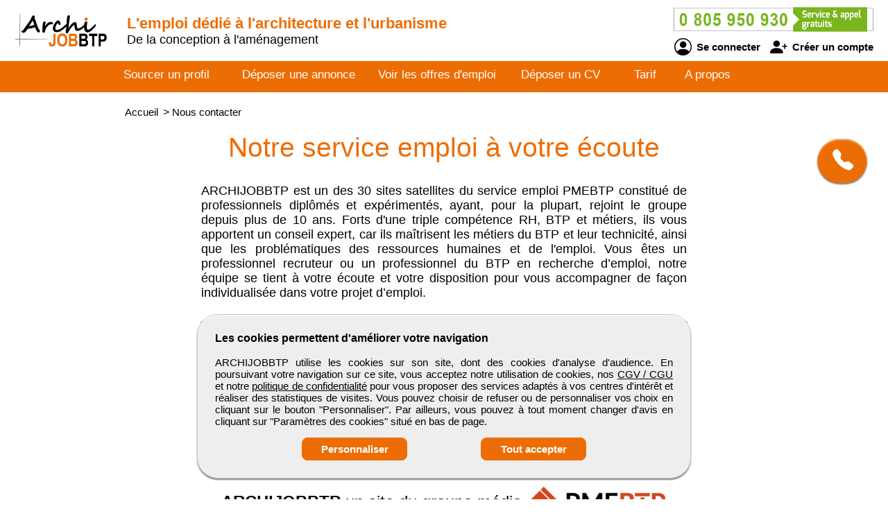

--- FILE ---
content_type: text/html; charset=utf-8
request_url: https://www.archijobbtp.com/nous-contacter
body_size: 6980
content:
<!DOCTYPE html>
<html  lang="fr">
    <head>
		<!--[if IE]>
		<meta http-equiv="X-UA-Compatible" content="IE=10" />
		<meta http-equiv="X-UA-Compatible" content="IE=9" />
		<meta http-equiv="X-UA-Compatible" content="IE=8" />
		<meta http-equiv="X-UA-Compatible" content="IE=7" />
		<meta http-equiv="X-UA-Compatible" content="IE=edge" />
		<![endif]-->
		
        <meta charset="UTF-8" />
        
		<title>ARCHIJOBBTP site d'emploi en architecture et urbanisme – contactez-nous</title>
		<meta name="description" content="ARCHIJOBBTP aide les recruteurs à sourcer des professionnels de l'architecture et de l'urbanisme par la diffusion d'offres d'emploi et l'accès à une CVthèque. Son équipe se tient à votre disposition. Contactez-là !" />
		<meta name="keywords" content="emploi, recrutement, btp, job, cv, emploi btp, annonce, offre d'emploi, candidature, interim" />
		<meta name="robots" content="index, follow" />
		<meta name="language" content="fr-FR" />

		<meta name="DC.Title" content="ARCHIJOBBTP site d'emploi en architecture et urbanisme – contactez-nous" />
		<meta name="DC.Description" content="ARCHIJOBBTP aide les recruteurs à sourcer des professionnels de l'architecture et de l'urbanisme par la diffusion d'offres d'emploi et l'accès à une CVthèque. Son équipe se tient à votre disposition. Contactez-là !" />
		<meta name="DC.Subject" content="emploi, recrutement, btp, job, cv, emploi btp, annonce, offre d'emploi, candidature, interim" />
		<meta name="DC.language" content="fr" />
		<meta name="DC.Creator" content="ARCHIJOBBTP" />

		<meta name="geo.region" content="FR-75" />
		<meta name="geo.placename" content="Paris" />
		<meta name="geo.position" content="48.8739116;2.3381915" />
		<meta name="ICBM" content="48.8739116, 2.3381915" />

		<meta property="og:title" content="ARCHIJOBBTP site d'emploi en architecture et urbanisme – contactez-nous" />
		<meta property="og:description" content="ARCHIJOBBTP aide les recruteurs à sourcer des professionnels de l'architecture et de l'urbanisme par la diffusion d'offres d'emploi et l'accès à une CVthèque. Son équipe se tient à votre disposition. Contactez-là !" />
		<meta property="og:type" content="website" />
		<meta property="og:url" content="https://www.archijobbtp.com/" />
		<meta property="og:image" content="https://www.archijobbtp.com/logo_pmebtp2.png" /> 

		<meta name="viewport" content="width=device-width, initial-scale=1.0" />
		<meta name="format-detection" content="telephone=no" />
		
		<link rel="shortcut icon" href="https://www.archijobbtp.com/v3/btp_img/favicon.ico" /> 
		<link rel="icon" href="https://www.archijobbtp.com/v3/btp_img/favicon.ico" type="image/x-icon" />

		
				<link rel="canonical" href="https://www.archijobbtp.com/nous-contacter" />
				<link rel="amphtml" href="https://www.archijobbtp.com/amp/nous-contacter" />				<link rel="stylesheet" href="https://www.archijobbtp.com/v3/btp_css/min/btp_jquery_ui.css" />
				<link rel="stylesheet" href="https://www.archijobbtp.com/v3/btp_css/min/btp_bootstrap.css" />
				<link rel="stylesheet" href="https://www.archijobbtp.com/v3/btp_css/min/btp_common.css" />
				<style>
					/* Common */
					#btp_header_logo  { width:160px; height:98px; margin:-25px 3px 15px 20px; }
					#btp_header_title { margin:21px 0 0 0; }
						#btp_header_title b { color:#ed6d05; }
					#btp_header_right { margin:7px 15px 0 0; }
					#btp_header_menu { background-color:#ed6d05; }
					#btp_footer_bloc { background-color:#ed6d05; }

					@media screen and (min-width: 0px) and (max-width: 980px) 
					{
						#btp_header_logo { margin:auto auto -6px auto; width:100%; height:auto; }
							#btp_header_title { margin:auto; clear:both; }
							#btp_header_right { margin:6px auto 4px auto; }
							#btp_header_title b { color:#000; }
					}
				</style>
				<link rel="stylesheet" href="https://www.archijobbtp.com/v3/btp_css/min/btp_equipe.css" />
			<style>
				#btp_equipe h1, #btp_equipe_plan_left b span, #btp_equipe_plan_left_tel b { color:#ed6d05; }
			</style>
		<style>
			@font-face{font-family:bootstrap-icons;src:url(https://www.archijobbtp.com/v3/btp_css/fonts/bootstrap-icons.woff2) format("woff2"),url(https://www.archijobbtp.com/v3/btp_css/fonts/bootstrap-icons.woff) format("woff");font-display:swap}
			
			#btp_header_logo img { width:138px; height:138px; }
			.btp_contents_create_link, #btp_contents_create_client_form_submit, #btp_contents_create_client_form_end_link, .btp_contents_create_connexion_form_submit, .btp_contents_create_pass_forget_cas_submit, #btp_cookies_button_left, #btp_cookies_button_right, #btp_cookies_settings_save_button { background-color:#ed6d05; border:1px solid #ed6d05; }
			#btp_contents_create h3, .btp_contents_create_connexion_form_create, #btp_contents_create_left .btp_contents_create_text2 i { color:#ed6d05; }
			
			#btp_content_demande_contact, #btp_content_demande_contact_left, #btp_content_demande_contact_form_submit { background-color:#ed6d05; }
			#btp_content_demande_contact_form_submit { border:1px solid #ed6d05; }
				#btp_content_demande_contact:hover, #btp_content_demande_contact_left:hover, #btp_content_demande_contact_form_submit:hover { background-color:#fa923e; }
			#btp_content_demande_contact_formulaire_form_button_right { background-color:#ed6d05; border:1px solid #ed6d05; }
		</style>	</head>

    <body>
		<!-- Page -->
		<div id="btp_page">
			<!-- Header -->
			<div id="btp_header">
				<!-- Left -->
				<div id="btp_header_left">
					

					<!-- Logo -->
					<div id="btp_header_logo">
						<a id="btp_header_logo1" href="https://www.archijobbtp.com"><img  src="https://www.archijobbtp.com/v3/btp_img/logo.png" alt="ARCHIJOBBTP site d'emploi en architecture et urbanisme – contactez-nous" /></a>
						
						<div id="btp_header_logo2">
							<table>
								<tr>
									<td id="btp_header_logo2_table2">
										<a href="https://www.archijobbtp.com/"><img  id="btp_header_logo2_img2" src="https://www.archijobbtp.com/v3/btp_img/logo_text.png" alt="ARCHIJOBBTP site d'emploi en architecture et urbanisme – contactez-nous" /></a>
									</td>
									<td id="btp_header_logo2_table3">
										<!-- Top menu -->
										<div id="btp_header_top_menu">
											<a onClick="javascript:get_menu('1');" href="javascript:void(0);">
												<span id="btp_header_top_menu_bar1"></span>
												<span id="btp_header_top_menu_bar2"></span>
												<span id="btp_header_top_menu_bar3"></span>
											</a>
										</div>
										<!-- Top menu -->
									</td>
								</tr>
							</table>
						</div>
					</div>
					<!-- Logo -->
					
					<!-- Texte -->
					<div id="btp_header_title">
						<b><span class="btp_header_title2">L'emploi dédié à l'architecture et l'urbanisme</span> <span class="btp_header_title3">L'emploi en architecture et urbanisme</span></b> <span class="btp_header_title2">De la conception à l'aménagement</span>					</div>
					<!-- Texte -->

					<div class="clearer"></div>
				</div>
				<!-- Left -->
					
				<!-- Right -->
				<div id="btp_header_right">
					<!-- Infos -->
					<div id="btp_header_infos">
						<a href="tel:+33805950930"><img  src="https://www.archijobbtp.com/v3/btp_img/btp_numero_vert.png" alt="Contacter ARCHIJOBBTP" /></a>
						
						<!-- Connexion -->
						<div id="btp_header_infos_connexion">
							<a onClick="javascript:get_connect_compte_form('1', 'archijobbtp', '6LclBl4iAAAAAG9s6ZnKgYzBE8pDLpDpqvNuA5_W');" href="javascript:void(0);" id="btp_header_infos_connexion1"><i class="bi bi-person-circle"></i> Se connecter</a>
							<a onClick="javascript:get_create_compte_form('1', 'archijobbtp');" href="javascript:void(0);" id="btp_header_infos_connexion2"><i class="bi bi-person-plus-fill"></i> Créer un compte</a>
							<div class="clearer"></div>
						</div>
						<!-- Connexion -->
					</div>
					<!-- Infos -->
					
					<div class="clearer"></div>
				</div>
				<!-- Right -->
				
				<div class="clearer"></div>
			</div>
			<!-- Header -->
			
						<!-- Menu -->
			<div id="btp_header_menu">
				<div id="btp_header_menu_number">
					<table>
						<tr>
							<td id="btp_header_menu_number_table2">
								<a href="https://www.archijobbtp.com/v3"><img  id="btp_header_menu_number_img2" src="https://www.archijobbtp.com/v3/btp_img/logo_text.png" alt="ARCHIJOBBTP site d'emploi en architecture et urbanisme – contactez-nous" /></a>
							</td>
							<td id="btp_header_menu_number_table3">
								<a id="btp_header_menu_number_close" onClick="javascript:get_menu('0');" href="javascript:void(0);"><i class="bi bi-x"></i></a>							</td>
						</tr>
					</table>
				</div>
				<ul>
					<li id="btp_header_menu00"><a href="https://www.archijobbtp.com/se-connecter">Connexion</a></li>
					<li id="btp_header_menu01"><a href="https://www.archijobbtp.com/inscription">Inscription</a></li>
					<li id="btp_header_menu0"><a href="https://www.archijobbtp.com">Accueil</a></li>
					<li id="btp_header_menu1"><a  href="https://www.archijobbtp.com/espace-cvtheque">Sourcer un profil</a></li>
					<li id="btp_header_menu2"><a  href="https://www.archijobbtp.com/deposez-votre-annonce">Déposer une annonce</a></li>
					<li id="btp_header_menu3"><a  href="https://www.archijobbtp.com/espace-emploi">Voir les offres d'emploi</a></li>
					<li id="btp_header_menu4"><a  href="https://www.archijobbtp.com/deposez-votre-cv">Déposer un CV</a></li>
					<li id="btp_header_menu5"><a  href="https://www.archijobbtp.com/nos-tarifs">Tarif</a></li>
					<li id="btp_header_menu6"><a  href="https://www.archijobbtp.com/activites">A propos</a></li>
				</ul>
				
				<a id="btp_header_menu_img" href="tel:+33805950930"><img  src="https://www.archijobbtp.com/v3/btp_img/btp_numero_vert.png" alt="Contacter ARCHIJOBBTP" /></a>

				<div class="clearer"></div>
			</div>
						<!-- Menu -->
			
			<!-- Fil ariane -->
			<div  id="btp_header_fil_ariane">
				
			<ol itemscope itemtype="https://schema.org/BreadcrumbList">
				<li itemscope itemprop="itemListElement" itemtype="https://schema.org/ListItem">
					<a itemprop="item" href="https://www.archijobbtp.com">
						<span itemprop="name">Accueil</span>
					</a>
					<span class="hide_text" itemprop="position">1</span>
				</li>
				<li itemscope itemprop="itemListElement" itemtype="https://schema.org/ListItem">
					> 
					<a itemprop="item" href="https://www.archijobbtp.com/nous-contacter">
						<span itemprop="name">Nous contacter</span>
					</a>
					<span class="hide_text" itemprop="position">2</span>
				</li>
			</ol>				<div class="clearer"></div>
			</div>
			<!-- Fil ariane -->
			
			<!-- Creation compte -->
			<div id="btp_contents_create"></div>
			<!-- Creation commpte -->
			
			<!-- Formulaire contact -->
			<div id="btp_content_demande_contact_formulaire"></div>
			<!-- Formulaire contact -->
			
			<!-- Contents -->
			<div id="btp_contents">
								<div id="btp_content_demande_contact">
                                                <div onclick="javascript:get_demande_contact_rapide('1', 'ed6d05', 'fa923e');" id="btp_content_demande_contact_closed" class="view_tooltip" title="Etre rapidement rappelé">
                                <i class="bi bi-telephone-fill"></i>
                            </div>

                            <div id="btp_content_demande_contact_opened">
                                <div onclick="javascript:get_demande_contact_rapide('0', 'ed6d05', 'fa923e');" id="btp_content_demande_contact_left">
                                    <i class="bi bi-caret-right-fill"></i>
                                </div>

                                <div id="btp_content_demande_contact_right">
                                    <div id="btp_content_demande_contact_text">
                                        <img src="https://www.pmebtp.com/v4/btp_images/btp_phone_operator.png" alt="Demandez à ARCHIJOBBTP de vous rappeler">
                                        <div id="btp_content_demande_contact_text_right">
                                            Pour être rappelé, indiquez votre numéro de téléphone.

                                            <form method="get" action="https://www.archijobbtp.com" name="btp_content_demande_contact_form_name" id="btp_content_demande_contact_form">
                                                <input onkeypress="javascript:get_demande_contact_form2(event, 'archijobbtp', '6LclBl4iAAAAAG9s6ZnKgYzBE8pDLpDpqvNuA5_W', 'ed6d05', 'fa923e');" id="btp_content_demande_contact_form_input" type="text" name="numero_rappele">
                                                <button onclick="javascript:get_demande_contact_form('1', 'archijobbtp', '6LclBl4iAAAAAG9s6ZnKgYzBE8pDLpDpqvNuA5_W', 'ed6d05', 'fa923e');" id="btp_content_demande_contact_form_submit" type="button" name="valider">OK</button>
                                            </form>
                                        </div>

                                        <div class="clearer"></div>
                                    </div>
                                </div>

                                <div class="clearer"></div>
                            </div>
                            				</div><!-- Equipe -->
<div id="btp_equipe">
	<h1>Notre service emploi <span>à votre écoute</span></h1>
	
	<!-- Text -->
	<div id="btp_equipe_text">
		<div id="btp_equipe_text1">
			ARCHIJOBBTP est un des 30 sites satellites du service emploi PMEBTP constitué de professionnels diplômés et expérimentés, ayant, pour la plupart, rejoint le groupe depuis plus de 10 ans. Forts d'une triple compétence RH, BTP et métiers, ils vous apportent un conseil expert, car ils maîtrisent les métiers du BTP et leur technicité, ainsi que les problématiques des ressources humaines et de l'emploi. Vous êtes un professionnel recruteur ou un professionnel du BTP en recherche d’emploi, notre équipe se tient à votre écoute et votre disposition pour vous accompagner de façon individualisée dans votre projet d’emploi.
		</div>
		<div id="btp_equipe_text2">
			ARCHIJOBBTP est un des 30 sites satellites du service emploi PMEBTP constitué de professionnels expérimentés, ayant, pour la plupart, rejoint le groupe depuis plus de 10 ans. Forts d'une triple compétence RH, BTP et métiers, ils vous apportent un conseil expert, car ils maîtrisent les métiers du BTP et leur technicité, ainsi que les problématiques des ressources humaines et de l'emploi.<br /><br />
			
			Vous êtes un recruteur ou un professionnel du BTP en recherche d’emploi, notre équipe se tient à votre écoute et votre disposition pour vous accompagner de façon individualisée dans votre projet d’emploi.
		</div>
	</div>
	<!-- Text -->
	
	<!-- Plan -->
	<div id="btp_equipe_plan">
		<div id="btp_equipe_plan_left">
			<b id="btp_equipe_plan_left_name">ARCHI<span>JOB</span>BTP</b><br />
			<i class="bi bi-geo-alt-fill"></i> 80C Boulevard de Picpus - 75012 Paris
			
			<div id="btp_equipe_plan_left_tel">
				<i class="bi bi-envelope"></i> <a href="mailto:info@archijobbtp.com">info@archijobbtp.com</a><br />
				<i class="bi bi-telephone-fill"></i> <b>0805 950 930</b>
				<span><b>(appel gratuit depuis un poste fixe et mobile)</b></span>
			</div>
		</div>
		
		<div id="btp_equipe_plan_right">
            		</div>
		
		<div class="clearer"></div>
	</div>
	<!-- Plan -->
</div>
<!-- Equipe --><!-- Go up -->
<div onClick="javascript:get_page_up();" id="btp_go_up">
    <i class="bi bi-chevron-double-up"></i>
</div>
<!-- Go up -->

<!-- Cookies -->
<div id="btp_cookies" >
    <div id="btp_cookies_settings" >
        <b>Personnalisez les paramètres des cookies</b><br /><br />

        <table>
            <tr>
                <td class="btp_cookies_settings_width">
                    <b>Technologies essentielles</b><br /><br />

                    <div class="btp_cookies_settings_text">
                        Ces technologies sont impératives pour nous permettre de vous fournir les services disponibles sur notre site web et utiliser certaines de leurs fonctionnalités (exemple : connexion automatique).
                    </div>
                </td>
                <td class="btp_cookies_settings_td2">
                    <label class="switch_button2">
                        <input disabled="disabled" checked="checked" type="checkbox" name="cookies_required">
                        <span></span>
                    </label>
                </td>
            </tr>
            <tr>
                <td>
                    <b>Analytique</b><br /><br />

                    <div class="btp_cookies_settings_text">
                        Ces technologies collectent des informations que nous utilisons sous forme agrégée pour nous aider à comprendre la manière dont notre site web est utilisé, ce qui nous permet de l'améliorer de manière continue.
                    </div>
                </td>
                <td class="btp_cookies_settings_td2">
                    <label class="switch_button">
                        <input checked="checked" id="id_cookies_analytics" type="checkbox" name="cookies_analytics">
                        <span></span>
                    </label>
                </td>
            </tr>
            <tr>
                <td>
                    <b>Médias sociaux</b><br /><br />

                    <div class="btp_cookies_settings_text">
                        Nous utilisons ces technologies pour vous permettre de partager des pages ou un contenu que vous trouvez intéressant(es) sur notre site web en utilisant les réseaux sociaux tiers et d'autres sites web.
                    </div>
                </td>
                <td class="btp_cookies_settings_td2">
                    <label class="switch_button">
                        <input checked="checked" id="id_cookies_rs" type="checkbox" name="cookies_medias">
                        <span></span>
                    </label>
                </td>
            </tr>
        </table>

        <a onclick="javascript:get_cookie_accept('2', 'archijobbtp');" href="javascript:void(0);" id="btp_cookies_settings_save_button">Enregistrez</a>
    </div>

    <div id="btp_cookies_bloc">
        <b>Les cookies permettent d'améliorer votre navigation</b><br /><br />

        ARCHIJOBBTP utilise les cookies sur son site, dont des cookies d'analyse d'audience. En poursuivant votre navigation sur ce site, vous acceptez notre utilisation de cookies, nos <a href="https://www.archijobbtp.com/conditions-generales-de-vente-utilisation" target="_blank" rel="noopener">CGV / CGU</a> et notre <a href="https://www.archijobbtp.com/conditions-publication" target="_blank" rel="noopener">politique de confidentialité</a> pour vous proposer des services adaptés à vos centres d'intérêt et réaliser des statistiques de visites. Vous pouvez choisir de refuser ou de personnaliser vos choix en cliquant sur le bouton "Personnaliser". Par ailleurs, vous pouvez à tout moment changer d'avis en cliquant sur "Paramètres des cookies" situé en bas de page.
        <div id="btp_cookies_button">
            <a onClick="javascript:get_accept_cookie_param('archijobbtp');" href="javascript:void(0);" id="btp_cookies_button_left">Personnaliser</a>            <a onClick="javascript:get_cookie_accept('1', 'archijobbtp');" href="javascript:void(0);" id="btp_cookies_button_right">Tout accepter</a>
            <div class="clearer"></div>
        </div>
    </div>
</div>
<!-- Cookies -->

<!-- Footer -->
<div id="btp_footer">
            <!-- Partenaire -->
        <div id="btp_footer_partenaire">
            <b>ARCHIJOBBTP</b> un site du groupe <span>média</span> <a href="https://www.pmebtp.com" target="_blank" rel="noopener"><img src="https://www.archijobbtp.com/v3/btp_img/logo_pmebtp.jpg" alt="PMEBTP, CV et Offres d'emploi dédiés aux carrières du BTP" /></a>
        </div>
        <!-- Partenaire -->
        
    <!-- Banniere -->
    <div id="btp_footer_banner"></div>
    <!-- Banniere -->

    <!-- Footer page -->
    <div id="btp_footer_bloc">
        <!-- Menu -->
        <div id="btp_footer_bloc_menu">
            <ul id="btp_footer_bloc_menu1">
                <li><a href="https://www.archijobbtp.com/nous-contacter">Contactez-nous</a></li>
                <li><a href="https://www.archijobbtp.com/activites">A propos</a></li>
                <li><a href="https://www.archijobbtp.com/nos-tarifs">Notre tarif</a></li>
                <li><a href="https://www.archijobbtp.com/nos-sites-partenaires">Nos sites de codiffusion</a></li>
            </ul>

            <ul id="btp_footer_bloc_menu2">
                <li><a href="https://www.archijobbtp.com/espace-cvtheque">Tous les candidats</a></li><li>
                <li><a href="https://www.archijobbtp.com/espace-emploi">Toutes les offres d'emploi</a></li>
                <li><a href="https://www.archijobbtp.com/deposez-votre-cv">Déposer un CV</a></li>
                <li><a href="https://www.archijobbtp.com/deposez-votre-annonce">Déposer une annonce</a></li>
                <li><a href="https://www.archijobbtp.com/temoignages">Témoignages utilisateurs</a></li><li>
            </ul>

            <ul id="btp_footer_bloc_menu3">
                <li><a href="https://www.archijobbtp.com/infos-legales">Informations légales</a></li><li>
                <li><a onClick="javascript:get_accept_cookie_param('archijobbtp');" href="javascript:void(0);">Paramètres des cookies</a></li>
                <li><a href="https://www.archijobbtp.com/conditions-publication">Conditions de publication</a></li>
                <li><a href="https://www.archijobbtp.com/conditions-generales-de-vente-utilisation">Conditions Générales de Vente</a></li>
                <li><a href="https://www.archijobbtp.com/plan-du-site">Plan du site</a></li>
            </ul>

            <div class="clearer"></div>
        </div>
        <!-- Menu -->

        <hr />

        <!-- Logo -->
        <div id="btp_footer_bloc_logo">
                            <a id="btp_footer_bloc_logo_paiement_ligne" href="https://www.archijobbtp.com/nos-tarifs"><img id="btp_footer_bloc_logo_axepta" src="https://www.archijobbtp.com/v3/btp_img/btp_axepta.png" alt="Paiement en ligne sécurisé sur ARCHIJOBBTP" /></a>

                <!-- Reseaux sociaux -->
                <div id="btp_footer_bloc_logo_rs">
                    <table>
                        <tr>
                            <td><a href="https://www.youtube.com/user/pmebtp/videos" target="_blank" rel="noopener"><i class="bi bi-youtube"></i></a></td>
                            <td><a id="btp_footer_bloc_logo_rs_dailymotion" href="https://www.dailymotion.com/pmebtp" target="_blank" rel="noopener"><img id="btp_footer_bloc_logo_rs_dailymotion_img" src="https://www.archijobbtp.com/v3/btp_img/btp_icone_dailymotion.png" alt="Visionnez toutes les vidéos de notre partenaire PMEBTP" /></a></td>
                            <td><a href="https://www.linkedin.com/company/pmebtp/" target="_blank" rel="noopener"><i class="bi bi-linkedin"></i></a></td>
                            <td><a href="https://www.facebook.com/pmebtp/" target="_blank" rel="noopener"><i class="bi bi-facebook"></i></a></td>
                            <td><a href="https://twitter.com/PMEBTP_Officiel" target="_blank" rel="noopener"><i class="bi bi-twitter"></i></a></td>
                        </tr>
                    </table>
                </div>
                <!-- Reseaux sociaux -->

                <!-- Contact -->
                <div id="btp_footer_bloc_logo_contact">
                    <img src="https://www.archijobbtp.com/v3/btp_img/btp_numero_vert.png" alt="Contactez ARCHIJOBBTP au 0805 950 930" />
                </div>
                <!-- Contact -->

                <div class="clearer"></div>
                        </div>
        <!-- Logo -->

        <!-- Copyright -->
        <div id="btp_footer_bloc_copyright">
            <span>ARCHIJOBBTP</span> <span class="btp_footer_bloc_copyright_hide">-</span> Tous droits réservés &copy; 1999 - 2026        </div>
        <!-- Copyright -->
    </div>
    <!-- Footer page -->
</div>
<!-- Footer -->
</div>
<!-- Contents -->
</div>
<!-- Page -->

    <!-- Script -->
    <script src="https://www.archijobbtp.com/v3/btp_js/min/btp_jquery.js"></script>
    <script src="https://www.archijobbtp.com/v3/btp_js/min/btp_common.js"></script>
    <script src="https://cdn.jsdelivr.net/npm/libphonenumber-js/bundle/libphonenumber-js.min.js"></script>

    <!-- Google tag (gtag.js) -->
    <script async src="https://www.googletagmanager.com/gtag/js?id=G-8Z2WK5Y9WS"></script>
    <script>
                window.dataLayer = window.dataLayer || [];
        function gtag(){dataLayer.push(arguments);}

        gtag('consent', 'default', {
            'ad_user_data': 'denied',
            'ad_personalization': 'denied',
            'ad_storage': 'denied',
            'analytics_storage': 'denied',
            'wait_for_update': 500,
        });

        gtag('js', new Date());
        gtag('config', 'G-8Z2WK5Y9WS');

        const button_accept_credential=document.getElementById('btp_cookies_button_right');
        button_accept_credential.addEventListener("click", function() {
            localStorage.setItem("consentGranted", "true");

            gtag('consent', 'update', {
                ad_user_data: 'granted',
                ad_personalization: 'granted',
                ad_storage: 'granted',
                analytics_storage: 'granted'
            });

            // Load gtag.js script.
            var gtagScript = document.createElement('script');
            gtagScript.async = true;
            gtagScript.src = 'https://www.googletagmanager.com/gtag/js?id=G-8Z2WK5Y9WS';

            var firstScript = document.getElementsByTagName('script')[0];
            firstScript.parentNode.insertBefore(gtagScript, firstScript);
        });

        const button_accept_credential2=document.getElementById('btp_cookies_settings_save_button');
        button_accept_credential2.addEventListener("click", function() {
            localStorage.setItem("consentGranted", "true");

            gtag('consent', 'update', {
                ad_user_data: 'granted',
                ad_personalization: 'granted',
                ad_storage: 'granted',
                analytics_storage: 'granted'
            });

            // Load gtag.js script.
            var gtagScript = document.createElement('script');
            gtagScript.async = true;
            gtagScript.src = 'https://www.googletagmanager.com/gtag/js?id=G-8Z2WK5Y9WS';

            var firstScript = document.getElementsByTagName('script')[0];
            firstScript.parentNode.insertBefore(gtagScript, firstScript);
        });
            </script>
            <script src="https://maps.googleapis.com/maps/api/js?key=AIzaSyAtKour_iOj0TPxdqMpU2dmT2-Nkk8UlQs&libraries=places&language=fr" loading="async"></script>
        <script src="https://www.archijobbtp.com/v3/btp_js/min/btp_home.js"></script>
            <script>
        // COMMON
        $(document).ready(function()
        {
            // JQUERY UI
            $('<script/>',{type:'text/javascript', src:'https://www.archijobbtp.com/v3/btp_js/min/btp_jquery_ui.js'}).appendTo('head');

            // TOOLTIP
            $(".view_tooltip").tooltip({
                show: null,
                position:
                    {
                        my: "left top",
                        at: "left bottom"
                    },
                open: function( event, ui )
                {
                    ui.tooltip.animate({ top: ui.tooltip.position().top + 10 }, "fast" );
                    //console.log('ok');
                }
            });

            // FOOTER
            $('#btp_footer_bloc_logo_rs_dailymotion').mouseover(function()
            {
                $('#btp_footer_bloc_logo_rs_dailymotion_img').attr('src', 'https://www.archijobbtp.com/v3/btp_img/btp_icone_dailymotion_hov.png');
            });
            $('#btp_footer_bloc_logo_rs_dailymotion').mouseout(function()
            {
                $('#btp_footer_bloc_logo_rs_dailymotion_img').attr('src', 'https://www.archijobbtp.com/v3/btp_img/btp_icone_dailymotion.png');
            });

            // Banner
            $('#btp_footer_banner').html('<img class="loader" src="https://www.archijobbtp.com/v3/btp_img/btp_loader.gif" alt="ARCHIJOBBTP" />');
            $('#btp_footer_banner').load('https://www.archijobbtp.com/v3/btp_inc/btp_header_submit.php?action=footer_banner&site=archijobbtp&ref_banniere=1');

            // Go up
            var taille_window=$(window).height();
            if(taille_window>600) { taille_window=200; }
            else { taille_window=taille_window-100; }
            $(window).scroll(function()
            {
                var height_ecran=$(window).scrollTop();

                if(height_ecran>taille_window) { $('#btp_go_up').fadeIn(500); }
                else { $('#btp_go_up').css('display', 'none'); }
            });
                        // Initialize and add the map
            let map;

            // initMap is now async
            async function initMap() {
                // Request libraries when needed, not in the script tag.
                const position = { lat: 48.8460878, lng: 2.3990402 };
                const { Map } = await google.maps.importLibrary("maps");
                const { AdvancedMarkerElement } = await google.maps.importLibrary("marker");
                // Short namespaces can be used.
                map = new Map(document.getElementById("btp_equipe_plan_right"), {
                    center: position,
                    zoom: 15,
                    mapId: "map_id",
                    disableDefaultUI: true,
                });
                // The marker, positioned
                const marker = new AdvancedMarkerElement({
                    map: map,
                    position: position,
                    title: "ARCHIJOBBTP",
                });
            }

            initMap();
                        $(function()
            {
                var window_width=$(window).width();
                var window_height=$(window).height();

                $(window).resize(function()
                {
                    var window_width=$(window).width();
                    var window_height=$(window).height();
                });

                // Version mobile
                if(window_width>=0 && window_width<=1010)
                {
                    $('body').css('overflow', 'hidden');
                }
            });
                        var window_width=$(window).width();
            var window_height=$(window).height();

            if(window_width>=0 && window_width<=980)
            {
                var info_contact=$('#btp_footer_bloc_logo_contact').html();
                $('#btp_footer_bloc_logo_contact').remove();
                $('#btp_footer_bloc_logo').prepend('<div id="btp_footer_bloc_logo_contact">'+info_contact+'</div>');

                var paiement_ligne=$('#btp_footer_bloc_logo_paiement_ligne').html();
                $('#btp_footer_bloc_logo_paiement_ligne').remove();
                $('#btp_footer_bloc_logo .clearer').remove();
                $('#btp_footer_bloc_logo').append('<a id="btp_footer_bloc_logo_paiement_ligne" href="https://www.archijobbtp.com/nos-tarifs">'+paiement_ligne+'</a><div class="clearer"></div>')
            }
        });
    </script>
    <!-- Script -->
    </body>
</html>

--- FILE ---
content_type: text/html; charset=utf-8
request_url: https://www.archijobbtp.com/v3/btp_inc/btp_header_submit.php?action=footer_banner&site=archijobbtp&ref_banniere=1
body_size: 356
content:
<a id="btp_footer_banner_offre1" href="https://www.archijobbtp.com/emploi/251202083033/technicien-de-maintenance-h-f" target="_blank" rel="noopener"><img class="btp_footer_banner_offre_img" src="https://www.pmebtp.com/images/logos/cardinal_campus.jpg" alt="Offre d'emploi Technicien de maintenance H/F" /></a><a id="btp_footer_banner_offre1" href="https://www.archijobbtp.com/emploi/25120208308/chef-d-equipe-charpente-bois-h-f" target="_blank" rel="noopener"><img class="btp_footer_banner_offre_img" src="https://www.pmebtp.com/images/logos/rialland.jpg" alt="Offre d'emploi Chef d’equipe charpente bois H/F" /></a><div style="display:inline-block; margin:2px 0 0 4px;"><a rel="noopener" href="https://www.pagepersonnel.fr" target="_blank"><img alt="" src="https://www.pmebtp.com/images/pub/page_personnel_2015.gif" style="border:1px solid #ccc;"></a></div><a id="btp_footer_banner_offre2" href="https://www.archijobbtp.com/emploi/26012210070/conducteur-de-travaux-go-f-h" target="_blank" rel="noopener"><img class="btp_footer_banner_offre_img" src="https://www.pmebtp.com/images/logos/darver2.jpg" alt="Offre d'emploi Conducteur de travaux go f/h" /></a><a id="btp_footer_banner_offre2" href="https://www.archijobbtp.com/emploi/25121010130/installeur-de-stores-h-f" target="_blank" rel="noopener"><img class="btp_footer_banner_offre_img" src="https://www.pmebtp.com/images/logos/dupontkine.jpg" alt="Offre d'emploi Installeur de stores H/F" /></a><div class="clearer"></div>

--- FILE ---
content_type: text/css
request_url: https://www.archijobbtp.com/v3/btp_css/min/btp_equipe.css
body_size: 253
content:
 #btp_equipe {width:800px;margin:auto;}#btp_equipe h1 {font-size:39px;text-align:center;margin:20px 0 20px 0;font-weight:normal;}#btp_equipe_text {margin:30px auto 30px auto;text-align:justify;width:700px;font-size:18px;}#btp_equipe_text2 {display:none;}#btp_equipe_plan {border:1px solid #ccc;width:700px;margin:auto;}#btp_equipe_plan_left {padding:20px;line-height:25px;float:left;width:300px;margin:5px 0 0 0;}#btp_equipe_plan_left_tel {margin:10px 0 0 0;}#btp_equipe_plan_left_tel a {text-decoration:none;color:#000;}#btp_equipe_plan_left_tel a:hover {text-decoration:underline;}#btp_equipe_plan_left_tel b {font-weight:normal;}#btp_equipe_plan_left_tel span {font-size:12px;margin:-7px 0 0 24px;display:block;}#btp_equipe_plan_left i {font-size:17px;vertical-align:middle;margin:0 3px 0 0;}#btp_equipe_plan_right {float:right;width:360px;height:205px;}#btp_equipe_plan_right iframe {border-left:1px solid #ccc;border-right:0;border-top:0;border-bottom:0;width:359px;height:205px;}@media screen and (min-width: 0px) and (max-width: 980px) {#btp_equipe {width:100%;}#btp_equipe h1 {font-size:18px;font-weight:bold;margin:30px 0 20px 0;}#btp_equipe_text {width:88%;}#btp_equipe_text1 {display:none;}#btp_equipe_text2 {display:block;font-size:15px;}#btp_equipe_plan {width:95%;}#btp_equipe_plan_left {width:89%;float:none;}#btp_equipe_plan_right {width:100%;float:none;}#btp_equipe_plan_right iframe {width:100%;}}@media screen and (min-width: 0px) and (max-width: 320px) {#btp_equipe h1 span:before {content:" ";display:block;}}